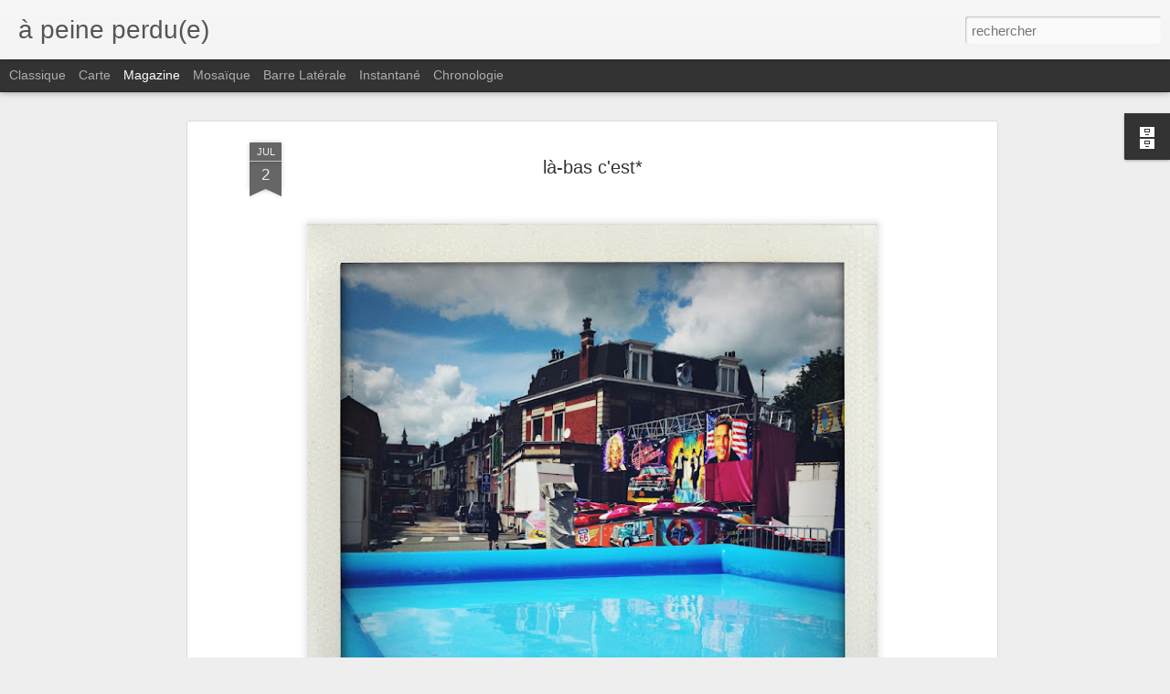

--- FILE ---
content_type: text/javascript; charset=UTF-8
request_url: https://apeineperdue.blogspot.com/?v=0&action=initial&widgetId=BlogArchive1&responseType=js&xssi_token=AOuZoY5fIQyZgQtjOGkPC_LiZW0LMvIWCA%3A1769267906833
body_size: 745
content:
try {
_WidgetManager._HandleControllerResult('BlogArchive1', 'initial',{'url': 'https://apeineperdue.blogspot.com/search?updated-min\x3d1969-12-31T16:00:00-08:00\x26updated-max\x3d292278994-08-17T07:12:55Z\x26max-results\x3d50', 'name': 'All Posts', 'expclass': 'expanded', 'toggleId': 'ALL-0', 'post-count': 1367, 'data': [{'url': 'https://apeineperdue.blogspot.com/2013/', 'name': '2013', 'expclass': 'expanded', 'toggleId': 'YEARLY-1357027200000', 'post-count': 315, 'data': [{'url': 'https://apeineperdue.blogspot.com/2013/06/', 'name': 'juin', 'expclass': 'expanded', 'toggleId': 'MONTHLY-1370070000000', 'post-count': 9, 'posts': [{'title': '\xe0 peine perdue change (d\xe9finitivement) de lieu', 'url': 'https://apeineperdue.blogspot.com/2013/06/a-peine-perdue-change-definitivement-de.html'}, {'title': 'sur la voie', 'url': 'https://apeineperdue.blogspot.com/2013/06/sur-la-voie.html'}, {'title': 'l\x26#39;ivresse du jour', 'url': 'https://apeineperdue.blogspot.com/2013/06/livresse-du-jour.html'}, {'title': 'tracteurs', 'url': 'https://apeineperdue.blogspot.com/2013/06/tracteurs.html'}, {'title': 'rayons', 'url': 'https://apeineperdue.blogspot.com/2013/06/rayons.html'}, {'title': 'paysages (encore)', 'url': 'https://apeineperdue.blogspot.com/2013/06/paysages-encore.html'}, {'title': 'b\xe9ton', 'url': 'https://apeineperdue.blogspot.com/2013/06/beton.html'}, {'title': 'constructivisme', 'url': 'https://apeineperdue.blogspot.com/2013/06/constructivisme.html'}, {'title': 'tours', 'url': 'https://apeineperdue.blogspot.com/2013/06/tours.html'}]}, {'url': 'https://apeineperdue.blogspot.com/2013/05/', 'name': 'mai', 'expclass': 'collapsed', 'toggleId': 'MONTHLY-1367391600000', 'post-count': 14}, {'url': 'https://apeineperdue.blogspot.com/2013/04/', 'name': 'avril', 'expclass': 'collapsed', 'toggleId': 'MONTHLY-1364799600000', 'post-count': 51}, {'url': 'https://apeineperdue.blogspot.com/2013/03/', 'name': 'mars', 'expclass': 'collapsed', 'toggleId': 'MONTHLY-1362124800000', 'post-count': 71}, {'url': 'https://apeineperdue.blogspot.com/2013/02/', 'name': 'f\xe9vrier', 'expclass': 'collapsed', 'toggleId': 'MONTHLY-1359705600000', 'post-count': 53}, {'url': 'https://apeineperdue.blogspot.com/2013/01/', 'name': 'janvier', 'expclass': 'collapsed', 'toggleId': 'MONTHLY-1357027200000', 'post-count': 117}]}, {'url': 'https://apeineperdue.blogspot.com/2012/', 'name': '2012', 'expclass': 'collapsed', 'toggleId': 'YEARLY-1325404800000', 'post-count': 1017, 'data': [{'url': 'https://apeineperdue.blogspot.com/2012/12/', 'name': 'd\xe9cembre', 'expclass': 'collapsed', 'toggleId': 'MONTHLY-1354348800000', 'post-count': 61}, {'url': 'https://apeineperdue.blogspot.com/2012/11/', 'name': 'novembre', 'expclass': 'collapsed', 'toggleId': 'MONTHLY-1351753200000', 'post-count': 92}, {'url': 'https://apeineperdue.blogspot.com/2012/10/', 'name': 'octobre', 'expclass': 'collapsed', 'toggleId': 'MONTHLY-1349074800000', 'post-count': 91}, {'url': 'https://apeineperdue.blogspot.com/2012/09/', 'name': 'septembre', 'expclass': 'collapsed', 'toggleId': 'MONTHLY-1346482800000', 'post-count': 99}, {'url': 'https://apeineperdue.blogspot.com/2012/08/', 'name': 'ao\xfbt', 'expclass': 'collapsed', 'toggleId': 'MONTHLY-1343804400000', 'post-count': 63}, {'url': 'https://apeineperdue.blogspot.com/2012/07/', 'name': 'juillet', 'expclass': 'collapsed', 'toggleId': 'MONTHLY-1341126000000', 'post-count': 57}, {'url': 'https://apeineperdue.blogspot.com/2012/06/', 'name': 'juin', 'expclass': 'collapsed', 'toggleId': 'MONTHLY-1338534000000', 'post-count': 118}, {'url': 'https://apeineperdue.blogspot.com/2012/05/', 'name': 'mai', 'expclass': 'collapsed', 'toggleId': 'MONTHLY-1335855600000', 'post-count': 152}, {'url': 'https://apeineperdue.blogspot.com/2012/04/', 'name': 'avril', 'expclass': 'collapsed', 'toggleId': 'MONTHLY-1333263600000', 'post-count': 116}, {'url': 'https://apeineperdue.blogspot.com/2012/03/', 'name': 'mars', 'expclass': 'collapsed', 'toggleId': 'MONTHLY-1330588800000', 'post-count': 84}, {'url': 'https://apeineperdue.blogspot.com/2012/02/', 'name': 'f\xe9vrier', 'expclass': 'collapsed', 'toggleId': 'MONTHLY-1328083200000', 'post-count': 59}, {'url': 'https://apeineperdue.blogspot.com/2012/01/', 'name': 'janvier', 'expclass': 'collapsed', 'toggleId': 'MONTHLY-1325404800000', 'post-count': 25}]}, {'url': 'https://apeineperdue.blogspot.com/2011/', 'name': '2011', 'expclass': 'collapsed', 'toggleId': 'YEARLY-1293868800000', 'post-count': 35, 'data': [{'url': 'https://apeineperdue.blogspot.com/2011/12/', 'name': 'd\xe9cembre', 'expclass': 'collapsed', 'toggleId': 'MONTHLY-1322726400000', 'post-count': 3}, {'url': 'https://apeineperdue.blogspot.com/2011/11/', 'name': 'novembre', 'expclass': 'collapsed', 'toggleId': 'MONTHLY-1320130800000', 'post-count': 9}, {'url': 'https://apeineperdue.blogspot.com/2011/10/', 'name': 'octobre', 'expclass': 'collapsed', 'toggleId': 'MONTHLY-1317452400000', 'post-count': 3}, {'url': 'https://apeineperdue.blogspot.com/2011/09/', 'name': 'septembre', 'expclass': 'collapsed', 'toggleId': 'MONTHLY-1314860400000', 'post-count': 1}, {'url': 'https://apeineperdue.blogspot.com/2011/08/', 'name': 'ao\xfbt', 'expclass': 'collapsed', 'toggleId': 'MONTHLY-1312182000000', 'post-count': 1}, {'url': 'https://apeineperdue.blogspot.com/2011/07/', 'name': 'juillet', 'expclass': 'collapsed', 'toggleId': 'MONTHLY-1309503600000', 'post-count': 6}, {'url': 'https://apeineperdue.blogspot.com/2011/06/', 'name': 'juin', 'expclass': 'collapsed', 'toggleId': 'MONTHLY-1306911600000', 'post-count': 3}, {'url': 'https://apeineperdue.blogspot.com/2011/05/', 'name': 'mai', 'expclass': 'collapsed', 'toggleId': 'MONTHLY-1304233200000', 'post-count': 5}, {'url': 'https://apeineperdue.blogspot.com/2011/04/', 'name': 'avril', 'expclass': 'collapsed', 'toggleId': 'MONTHLY-1301641200000', 'post-count': 4}]}], 'toggleopen': 'MONTHLY-1370070000000', 'style': 'HIERARCHY', 'title': 'Archives du blog'});
} catch (e) {
  if (typeof log != 'undefined') {
    log('HandleControllerResult failed: ' + e);
  }
}


--- FILE ---
content_type: text/javascript; charset=UTF-8
request_url: https://apeineperdue.blogspot.com/?v=0&action=initial&widgetId=BlogArchive1&responseType=js&xssi_token=AOuZoY5fIQyZgQtjOGkPC_LiZW0LMvIWCA%3A1769267906833
body_size: 666
content:
try {
_WidgetManager._HandleControllerResult('BlogArchive1', 'initial',{'url': 'https://apeineperdue.blogspot.com/search?updated-min\x3d1969-12-31T16:00:00-08:00\x26updated-max\x3d292278994-08-17T07:12:55Z\x26max-results\x3d50', 'name': 'All Posts', 'expclass': 'expanded', 'toggleId': 'ALL-0', 'post-count': 1367, 'data': [{'url': 'https://apeineperdue.blogspot.com/2013/', 'name': '2013', 'expclass': 'expanded', 'toggleId': 'YEARLY-1357027200000', 'post-count': 315, 'data': [{'url': 'https://apeineperdue.blogspot.com/2013/06/', 'name': 'juin', 'expclass': 'expanded', 'toggleId': 'MONTHLY-1370070000000', 'post-count': 9, 'posts': [{'title': '\xe0 peine perdue change (d\xe9finitivement) de lieu', 'url': 'https://apeineperdue.blogspot.com/2013/06/a-peine-perdue-change-definitivement-de.html'}, {'title': 'sur la voie', 'url': 'https://apeineperdue.blogspot.com/2013/06/sur-la-voie.html'}, {'title': 'l\x26#39;ivresse du jour', 'url': 'https://apeineperdue.blogspot.com/2013/06/livresse-du-jour.html'}, {'title': 'tracteurs', 'url': 'https://apeineperdue.blogspot.com/2013/06/tracteurs.html'}, {'title': 'rayons', 'url': 'https://apeineperdue.blogspot.com/2013/06/rayons.html'}, {'title': 'paysages (encore)', 'url': 'https://apeineperdue.blogspot.com/2013/06/paysages-encore.html'}, {'title': 'b\xe9ton', 'url': 'https://apeineperdue.blogspot.com/2013/06/beton.html'}, {'title': 'constructivisme', 'url': 'https://apeineperdue.blogspot.com/2013/06/constructivisme.html'}, {'title': 'tours', 'url': 'https://apeineperdue.blogspot.com/2013/06/tours.html'}]}, {'url': 'https://apeineperdue.blogspot.com/2013/05/', 'name': 'mai', 'expclass': 'collapsed', 'toggleId': 'MONTHLY-1367391600000', 'post-count': 14}, {'url': 'https://apeineperdue.blogspot.com/2013/04/', 'name': 'avril', 'expclass': 'collapsed', 'toggleId': 'MONTHLY-1364799600000', 'post-count': 51}, {'url': 'https://apeineperdue.blogspot.com/2013/03/', 'name': 'mars', 'expclass': 'collapsed', 'toggleId': 'MONTHLY-1362124800000', 'post-count': 71}, {'url': 'https://apeineperdue.blogspot.com/2013/02/', 'name': 'f\xe9vrier', 'expclass': 'collapsed', 'toggleId': 'MONTHLY-1359705600000', 'post-count': 53}, {'url': 'https://apeineperdue.blogspot.com/2013/01/', 'name': 'janvier', 'expclass': 'collapsed', 'toggleId': 'MONTHLY-1357027200000', 'post-count': 117}]}, {'url': 'https://apeineperdue.blogspot.com/2012/', 'name': '2012', 'expclass': 'collapsed', 'toggleId': 'YEARLY-1325404800000', 'post-count': 1017, 'data': [{'url': 'https://apeineperdue.blogspot.com/2012/12/', 'name': 'd\xe9cembre', 'expclass': 'collapsed', 'toggleId': 'MONTHLY-1354348800000', 'post-count': 61}, {'url': 'https://apeineperdue.blogspot.com/2012/11/', 'name': 'novembre', 'expclass': 'collapsed', 'toggleId': 'MONTHLY-1351753200000', 'post-count': 92}, {'url': 'https://apeineperdue.blogspot.com/2012/10/', 'name': 'octobre', 'expclass': 'collapsed', 'toggleId': 'MONTHLY-1349074800000', 'post-count': 91}, {'url': 'https://apeineperdue.blogspot.com/2012/09/', 'name': 'septembre', 'expclass': 'collapsed', 'toggleId': 'MONTHLY-1346482800000', 'post-count': 99}, {'url': 'https://apeineperdue.blogspot.com/2012/08/', 'name': 'ao\xfbt', 'expclass': 'collapsed', 'toggleId': 'MONTHLY-1343804400000', 'post-count': 63}, {'url': 'https://apeineperdue.blogspot.com/2012/07/', 'name': 'juillet', 'expclass': 'collapsed', 'toggleId': 'MONTHLY-1341126000000', 'post-count': 57}, {'url': 'https://apeineperdue.blogspot.com/2012/06/', 'name': 'juin', 'expclass': 'collapsed', 'toggleId': 'MONTHLY-1338534000000', 'post-count': 118}, {'url': 'https://apeineperdue.blogspot.com/2012/05/', 'name': 'mai', 'expclass': 'collapsed', 'toggleId': 'MONTHLY-1335855600000', 'post-count': 152}, {'url': 'https://apeineperdue.blogspot.com/2012/04/', 'name': 'avril', 'expclass': 'collapsed', 'toggleId': 'MONTHLY-1333263600000', 'post-count': 116}, {'url': 'https://apeineperdue.blogspot.com/2012/03/', 'name': 'mars', 'expclass': 'collapsed', 'toggleId': 'MONTHLY-1330588800000', 'post-count': 84}, {'url': 'https://apeineperdue.blogspot.com/2012/02/', 'name': 'f\xe9vrier', 'expclass': 'collapsed', 'toggleId': 'MONTHLY-1328083200000', 'post-count': 59}, {'url': 'https://apeineperdue.blogspot.com/2012/01/', 'name': 'janvier', 'expclass': 'collapsed', 'toggleId': 'MONTHLY-1325404800000', 'post-count': 25}]}, {'url': 'https://apeineperdue.blogspot.com/2011/', 'name': '2011', 'expclass': 'collapsed', 'toggleId': 'YEARLY-1293868800000', 'post-count': 35, 'data': [{'url': 'https://apeineperdue.blogspot.com/2011/12/', 'name': 'd\xe9cembre', 'expclass': 'collapsed', 'toggleId': 'MONTHLY-1322726400000', 'post-count': 3}, {'url': 'https://apeineperdue.blogspot.com/2011/11/', 'name': 'novembre', 'expclass': 'collapsed', 'toggleId': 'MONTHLY-1320130800000', 'post-count': 9}, {'url': 'https://apeineperdue.blogspot.com/2011/10/', 'name': 'octobre', 'expclass': 'collapsed', 'toggleId': 'MONTHLY-1317452400000', 'post-count': 3}, {'url': 'https://apeineperdue.blogspot.com/2011/09/', 'name': 'septembre', 'expclass': 'collapsed', 'toggleId': 'MONTHLY-1314860400000', 'post-count': 1}, {'url': 'https://apeineperdue.blogspot.com/2011/08/', 'name': 'ao\xfbt', 'expclass': 'collapsed', 'toggleId': 'MONTHLY-1312182000000', 'post-count': 1}, {'url': 'https://apeineperdue.blogspot.com/2011/07/', 'name': 'juillet', 'expclass': 'collapsed', 'toggleId': 'MONTHLY-1309503600000', 'post-count': 6}, {'url': 'https://apeineperdue.blogspot.com/2011/06/', 'name': 'juin', 'expclass': 'collapsed', 'toggleId': 'MONTHLY-1306911600000', 'post-count': 3}, {'url': 'https://apeineperdue.blogspot.com/2011/05/', 'name': 'mai', 'expclass': 'collapsed', 'toggleId': 'MONTHLY-1304233200000', 'post-count': 5}, {'url': 'https://apeineperdue.blogspot.com/2011/04/', 'name': 'avril', 'expclass': 'collapsed', 'toggleId': 'MONTHLY-1301641200000', 'post-count': 4}]}], 'toggleopen': 'MONTHLY-1370070000000', 'style': 'HIERARCHY', 'title': 'Archives du blog'});
} catch (e) {
  if (typeof log != 'undefined') {
    log('HandleControllerResult failed: ' + e);
  }
}
